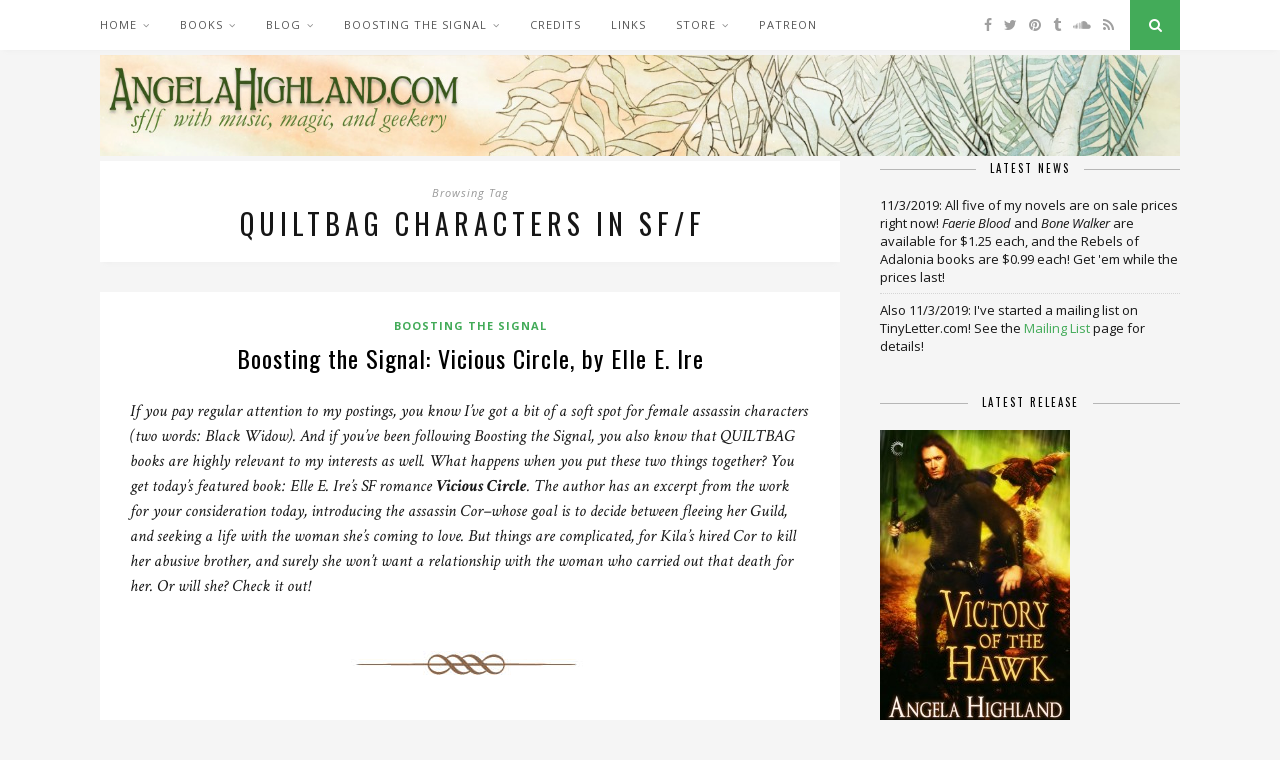

--- FILE ---
content_type: text/html; charset=UTF-8
request_url: https://www.angelahighland.com/tag/quiltbag-characters-in-sff/
body_size: 14653
content:
<!DOCTYPE html>
<html lang="en-US">
<head>

	<meta charset="UTF-8">
	<meta http-equiv="X-UA-Compatible" content="IE=edge">
	<meta name="viewport" content="width=device-width, initial-scale=1">

	<link rel="profile" href="http://gmpg.org/xfn/11" />
	
	<link rel="alternate" type="application/rss+xml" title="angelahighland.com RSS Feed" href="https://www.angelahighland.com/feed/" />
	<link rel="alternate" type="application/atom+xml" title="angelahighland.com Atom Feed" href="https://www.angelahighland.com/feed/atom/" />
	<link rel="pingback" href="https://www.angelahighland.com/xmlrpc.php" />
	
	<title>quiltbag characters in sf/f &#8211; angelahighland.com</title>
<meta name='robots' content='max-image-preview:large' />
<link rel='dns-prefetch' href='//netdna.bootstrapcdn.com' />
<link rel='dns-prefetch' href='//fonts.googleapis.com' />
<link rel="alternate" type="application/rss+xml" title="angelahighland.com &raquo; Feed" href="https://www.angelahighland.com/feed/" />
<link rel="alternate" type="application/rss+xml" title="angelahighland.com &raquo; Comments Feed" href="https://www.angelahighland.com/comments/feed/" />
<link rel="alternate" type="application/rss+xml" title="angelahighland.com &raquo; quiltbag characters in sf/f Tag Feed" href="https://www.angelahighland.com/tag/quiltbag-characters-in-sff/feed/" />
<style id='wp-img-auto-sizes-contain-inline-css' type='text/css'>
img:is([sizes=auto i],[sizes^="auto," i]){contain-intrinsic-size:3000px 1500px}
/*# sourceURL=wp-img-auto-sizes-contain-inline-css */
</style>
<style id='wp-emoji-styles-inline-css' type='text/css'>

	img.wp-smiley, img.emoji {
		display: inline !important;
		border: none !important;
		box-shadow: none !important;
		height: 1em !important;
		width: 1em !important;
		margin: 0 0.07em !important;
		vertical-align: -0.1em !important;
		background: none !important;
		padding: 0 !important;
	}
/*# sourceURL=wp-emoji-styles-inline-css */
</style>
<style id='wp-block-library-inline-css' type='text/css'>
:root{--wp-block-synced-color:#7a00df;--wp-block-synced-color--rgb:122,0,223;--wp-bound-block-color:var(--wp-block-synced-color);--wp-editor-canvas-background:#ddd;--wp-admin-theme-color:#007cba;--wp-admin-theme-color--rgb:0,124,186;--wp-admin-theme-color-darker-10:#006ba1;--wp-admin-theme-color-darker-10--rgb:0,107,160.5;--wp-admin-theme-color-darker-20:#005a87;--wp-admin-theme-color-darker-20--rgb:0,90,135;--wp-admin-border-width-focus:2px}@media (min-resolution:192dpi){:root{--wp-admin-border-width-focus:1.5px}}.wp-element-button{cursor:pointer}:root .has-very-light-gray-background-color{background-color:#eee}:root .has-very-dark-gray-background-color{background-color:#313131}:root .has-very-light-gray-color{color:#eee}:root .has-very-dark-gray-color{color:#313131}:root .has-vivid-green-cyan-to-vivid-cyan-blue-gradient-background{background:linear-gradient(135deg,#00d084,#0693e3)}:root .has-purple-crush-gradient-background{background:linear-gradient(135deg,#34e2e4,#4721fb 50%,#ab1dfe)}:root .has-hazy-dawn-gradient-background{background:linear-gradient(135deg,#faaca8,#dad0ec)}:root .has-subdued-olive-gradient-background{background:linear-gradient(135deg,#fafae1,#67a671)}:root .has-atomic-cream-gradient-background{background:linear-gradient(135deg,#fdd79a,#004a59)}:root .has-nightshade-gradient-background{background:linear-gradient(135deg,#330968,#31cdcf)}:root .has-midnight-gradient-background{background:linear-gradient(135deg,#020381,#2874fc)}:root{--wp--preset--font-size--normal:16px;--wp--preset--font-size--huge:42px}.has-regular-font-size{font-size:1em}.has-larger-font-size{font-size:2.625em}.has-normal-font-size{font-size:var(--wp--preset--font-size--normal)}.has-huge-font-size{font-size:var(--wp--preset--font-size--huge)}.has-text-align-center{text-align:center}.has-text-align-left{text-align:left}.has-text-align-right{text-align:right}.has-fit-text{white-space:nowrap!important}#end-resizable-editor-section{display:none}.aligncenter{clear:both}.items-justified-left{justify-content:flex-start}.items-justified-center{justify-content:center}.items-justified-right{justify-content:flex-end}.items-justified-space-between{justify-content:space-between}.screen-reader-text{border:0;clip-path:inset(50%);height:1px;margin:-1px;overflow:hidden;padding:0;position:absolute;width:1px;word-wrap:normal!important}.screen-reader-text:focus{background-color:#ddd;clip-path:none;color:#444;display:block;font-size:1em;height:auto;left:5px;line-height:normal;padding:15px 23px 14px;text-decoration:none;top:5px;width:auto;z-index:100000}html :where(.has-border-color){border-style:solid}html :where([style*=border-top-color]){border-top-style:solid}html :where([style*=border-right-color]){border-right-style:solid}html :where([style*=border-bottom-color]){border-bottom-style:solid}html :where([style*=border-left-color]){border-left-style:solid}html :where([style*=border-width]){border-style:solid}html :where([style*=border-top-width]){border-top-style:solid}html :where([style*=border-right-width]){border-right-style:solid}html :where([style*=border-bottom-width]){border-bottom-style:solid}html :where([style*=border-left-width]){border-left-style:solid}html :where(img[class*=wp-image-]){height:auto;max-width:100%}:where(figure){margin:0 0 1em}html :where(.is-position-sticky){--wp-admin--admin-bar--position-offset:var(--wp-admin--admin-bar--height,0px)}@media screen and (max-width:600px){html :where(.is-position-sticky){--wp-admin--admin-bar--position-offset:0px}}

/*# sourceURL=wp-block-library-inline-css */
</style><style id='global-styles-inline-css' type='text/css'>
:root{--wp--preset--aspect-ratio--square: 1;--wp--preset--aspect-ratio--4-3: 4/3;--wp--preset--aspect-ratio--3-4: 3/4;--wp--preset--aspect-ratio--3-2: 3/2;--wp--preset--aspect-ratio--2-3: 2/3;--wp--preset--aspect-ratio--16-9: 16/9;--wp--preset--aspect-ratio--9-16: 9/16;--wp--preset--color--black: #000000;--wp--preset--color--cyan-bluish-gray: #abb8c3;--wp--preset--color--white: #ffffff;--wp--preset--color--pale-pink: #f78da7;--wp--preset--color--vivid-red: #cf2e2e;--wp--preset--color--luminous-vivid-orange: #ff6900;--wp--preset--color--luminous-vivid-amber: #fcb900;--wp--preset--color--light-green-cyan: #7bdcb5;--wp--preset--color--vivid-green-cyan: #00d084;--wp--preset--color--pale-cyan-blue: #8ed1fc;--wp--preset--color--vivid-cyan-blue: #0693e3;--wp--preset--color--vivid-purple: #9b51e0;--wp--preset--gradient--vivid-cyan-blue-to-vivid-purple: linear-gradient(135deg,rgb(6,147,227) 0%,rgb(155,81,224) 100%);--wp--preset--gradient--light-green-cyan-to-vivid-green-cyan: linear-gradient(135deg,rgb(122,220,180) 0%,rgb(0,208,130) 100%);--wp--preset--gradient--luminous-vivid-amber-to-luminous-vivid-orange: linear-gradient(135deg,rgb(252,185,0) 0%,rgb(255,105,0) 100%);--wp--preset--gradient--luminous-vivid-orange-to-vivid-red: linear-gradient(135deg,rgb(255,105,0) 0%,rgb(207,46,46) 100%);--wp--preset--gradient--very-light-gray-to-cyan-bluish-gray: linear-gradient(135deg,rgb(238,238,238) 0%,rgb(169,184,195) 100%);--wp--preset--gradient--cool-to-warm-spectrum: linear-gradient(135deg,rgb(74,234,220) 0%,rgb(151,120,209) 20%,rgb(207,42,186) 40%,rgb(238,44,130) 60%,rgb(251,105,98) 80%,rgb(254,248,76) 100%);--wp--preset--gradient--blush-light-purple: linear-gradient(135deg,rgb(255,206,236) 0%,rgb(152,150,240) 100%);--wp--preset--gradient--blush-bordeaux: linear-gradient(135deg,rgb(254,205,165) 0%,rgb(254,45,45) 50%,rgb(107,0,62) 100%);--wp--preset--gradient--luminous-dusk: linear-gradient(135deg,rgb(255,203,112) 0%,rgb(199,81,192) 50%,rgb(65,88,208) 100%);--wp--preset--gradient--pale-ocean: linear-gradient(135deg,rgb(255,245,203) 0%,rgb(182,227,212) 50%,rgb(51,167,181) 100%);--wp--preset--gradient--electric-grass: linear-gradient(135deg,rgb(202,248,128) 0%,rgb(113,206,126) 100%);--wp--preset--gradient--midnight: linear-gradient(135deg,rgb(2,3,129) 0%,rgb(40,116,252) 100%);--wp--preset--font-size--small: 13px;--wp--preset--font-size--medium: 20px;--wp--preset--font-size--large: 36px;--wp--preset--font-size--x-large: 42px;--wp--preset--spacing--20: 0.44rem;--wp--preset--spacing--30: 0.67rem;--wp--preset--spacing--40: 1rem;--wp--preset--spacing--50: 1.5rem;--wp--preset--spacing--60: 2.25rem;--wp--preset--spacing--70: 3.38rem;--wp--preset--spacing--80: 5.06rem;--wp--preset--shadow--natural: 6px 6px 9px rgba(0, 0, 0, 0.2);--wp--preset--shadow--deep: 12px 12px 50px rgba(0, 0, 0, 0.4);--wp--preset--shadow--sharp: 6px 6px 0px rgba(0, 0, 0, 0.2);--wp--preset--shadow--outlined: 6px 6px 0px -3px rgb(255, 255, 255), 6px 6px rgb(0, 0, 0);--wp--preset--shadow--crisp: 6px 6px 0px rgb(0, 0, 0);}:where(.is-layout-flex){gap: 0.5em;}:where(.is-layout-grid){gap: 0.5em;}body .is-layout-flex{display: flex;}.is-layout-flex{flex-wrap: wrap;align-items: center;}.is-layout-flex > :is(*, div){margin: 0;}body .is-layout-grid{display: grid;}.is-layout-grid > :is(*, div){margin: 0;}:where(.wp-block-columns.is-layout-flex){gap: 2em;}:where(.wp-block-columns.is-layout-grid){gap: 2em;}:where(.wp-block-post-template.is-layout-flex){gap: 1.25em;}:where(.wp-block-post-template.is-layout-grid){gap: 1.25em;}.has-black-color{color: var(--wp--preset--color--black) !important;}.has-cyan-bluish-gray-color{color: var(--wp--preset--color--cyan-bluish-gray) !important;}.has-white-color{color: var(--wp--preset--color--white) !important;}.has-pale-pink-color{color: var(--wp--preset--color--pale-pink) !important;}.has-vivid-red-color{color: var(--wp--preset--color--vivid-red) !important;}.has-luminous-vivid-orange-color{color: var(--wp--preset--color--luminous-vivid-orange) !important;}.has-luminous-vivid-amber-color{color: var(--wp--preset--color--luminous-vivid-amber) !important;}.has-light-green-cyan-color{color: var(--wp--preset--color--light-green-cyan) !important;}.has-vivid-green-cyan-color{color: var(--wp--preset--color--vivid-green-cyan) !important;}.has-pale-cyan-blue-color{color: var(--wp--preset--color--pale-cyan-blue) !important;}.has-vivid-cyan-blue-color{color: var(--wp--preset--color--vivid-cyan-blue) !important;}.has-vivid-purple-color{color: var(--wp--preset--color--vivid-purple) !important;}.has-black-background-color{background-color: var(--wp--preset--color--black) !important;}.has-cyan-bluish-gray-background-color{background-color: var(--wp--preset--color--cyan-bluish-gray) !important;}.has-white-background-color{background-color: var(--wp--preset--color--white) !important;}.has-pale-pink-background-color{background-color: var(--wp--preset--color--pale-pink) !important;}.has-vivid-red-background-color{background-color: var(--wp--preset--color--vivid-red) !important;}.has-luminous-vivid-orange-background-color{background-color: var(--wp--preset--color--luminous-vivid-orange) !important;}.has-luminous-vivid-amber-background-color{background-color: var(--wp--preset--color--luminous-vivid-amber) !important;}.has-light-green-cyan-background-color{background-color: var(--wp--preset--color--light-green-cyan) !important;}.has-vivid-green-cyan-background-color{background-color: var(--wp--preset--color--vivid-green-cyan) !important;}.has-pale-cyan-blue-background-color{background-color: var(--wp--preset--color--pale-cyan-blue) !important;}.has-vivid-cyan-blue-background-color{background-color: var(--wp--preset--color--vivid-cyan-blue) !important;}.has-vivid-purple-background-color{background-color: var(--wp--preset--color--vivid-purple) !important;}.has-black-border-color{border-color: var(--wp--preset--color--black) !important;}.has-cyan-bluish-gray-border-color{border-color: var(--wp--preset--color--cyan-bluish-gray) !important;}.has-white-border-color{border-color: var(--wp--preset--color--white) !important;}.has-pale-pink-border-color{border-color: var(--wp--preset--color--pale-pink) !important;}.has-vivid-red-border-color{border-color: var(--wp--preset--color--vivid-red) !important;}.has-luminous-vivid-orange-border-color{border-color: var(--wp--preset--color--luminous-vivid-orange) !important;}.has-luminous-vivid-amber-border-color{border-color: var(--wp--preset--color--luminous-vivid-amber) !important;}.has-light-green-cyan-border-color{border-color: var(--wp--preset--color--light-green-cyan) !important;}.has-vivid-green-cyan-border-color{border-color: var(--wp--preset--color--vivid-green-cyan) !important;}.has-pale-cyan-blue-border-color{border-color: var(--wp--preset--color--pale-cyan-blue) !important;}.has-vivid-cyan-blue-border-color{border-color: var(--wp--preset--color--vivid-cyan-blue) !important;}.has-vivid-purple-border-color{border-color: var(--wp--preset--color--vivid-purple) !important;}.has-vivid-cyan-blue-to-vivid-purple-gradient-background{background: var(--wp--preset--gradient--vivid-cyan-blue-to-vivid-purple) !important;}.has-light-green-cyan-to-vivid-green-cyan-gradient-background{background: var(--wp--preset--gradient--light-green-cyan-to-vivid-green-cyan) !important;}.has-luminous-vivid-amber-to-luminous-vivid-orange-gradient-background{background: var(--wp--preset--gradient--luminous-vivid-amber-to-luminous-vivid-orange) !important;}.has-luminous-vivid-orange-to-vivid-red-gradient-background{background: var(--wp--preset--gradient--luminous-vivid-orange-to-vivid-red) !important;}.has-very-light-gray-to-cyan-bluish-gray-gradient-background{background: var(--wp--preset--gradient--very-light-gray-to-cyan-bluish-gray) !important;}.has-cool-to-warm-spectrum-gradient-background{background: var(--wp--preset--gradient--cool-to-warm-spectrum) !important;}.has-blush-light-purple-gradient-background{background: var(--wp--preset--gradient--blush-light-purple) !important;}.has-blush-bordeaux-gradient-background{background: var(--wp--preset--gradient--blush-bordeaux) !important;}.has-luminous-dusk-gradient-background{background: var(--wp--preset--gradient--luminous-dusk) !important;}.has-pale-ocean-gradient-background{background: var(--wp--preset--gradient--pale-ocean) !important;}.has-electric-grass-gradient-background{background: var(--wp--preset--gradient--electric-grass) !important;}.has-midnight-gradient-background{background: var(--wp--preset--gradient--midnight) !important;}.has-small-font-size{font-size: var(--wp--preset--font-size--small) !important;}.has-medium-font-size{font-size: var(--wp--preset--font-size--medium) !important;}.has-large-font-size{font-size: var(--wp--preset--font-size--large) !important;}.has-x-large-font-size{font-size: var(--wp--preset--font-size--x-large) !important;}
/*# sourceURL=global-styles-inline-css */
</style>

<style id='classic-theme-styles-inline-css' type='text/css'>
/*! This file is auto-generated */
.wp-block-button__link{color:#fff;background-color:#32373c;border-radius:9999px;box-shadow:none;text-decoration:none;padding:calc(.667em + 2px) calc(1.333em + 2px);font-size:1.125em}.wp-block-file__button{background:#32373c;color:#fff;text-decoration:none}
/*# sourceURL=/wp-includes/css/classic-themes.min.css */
</style>
<link rel='stylesheet' id='fontawesome-css' href='//netdna.bootstrapcdn.com/font-awesome/3.2.1/css/font-awesome.css?ver=6.9' type='text/css' media='all' />
<link rel='stylesheet' id='kilinhead-bootstrap3-css-css' href='https://www.angelahighland.com/wp-content/plugins/fa4wp/css/kilinhead-custom-bootstrap3.css?ver=6.9' type='text/css' media='all' />
<link rel='stylesheet' id='fa4wp-css' href='https://www.angelahighland.com/wp-content/plugins/fa4wp/css/fa4wp.css?ver=6.9' type='text/css' media='all' />
<link rel='stylesheet' id='inline-spoilers-css-css' href='https://www.angelahighland.com/wp-content/plugins/inline-spoilers/build/style-index.css?ver=2.1.0' type='text/css' media='all' />
<link rel='stylesheet' id='contact-form-7-css' href='https://www.angelahighland.com/wp-content/plugins/contact-form-7/includes/css/styles.css?ver=6.1.4' type='text/css' media='all' />
<link rel='stylesheet' id='worldflag-css' href='https://www.angelahighland.com/wp-content/plugins/world-flag/assets/flags.css?ver=6.9' type='text/css' media='all' />
<link rel='stylesheet' id='wp-polls-css' href='https://www.angelahighland.com/wp-content/plugins/wp-polls/polls-css.css?ver=2.77.3' type='text/css' media='all' />
<style id='wp-polls-inline-css' type='text/css'>
.wp-polls .pollbar {
	margin: 1px;
	font-size: 6px;
	line-height: 8px;
	height: 8px;
	background-image: url('https://www.angelahighland.com/wp-content/plugins/wp-polls/images/default/pollbg.gif');
	border: 1px solid #c8c8c8;
}

/*# sourceURL=wp-polls-inline-css */
</style>
<link rel='stylesheet' id='parent-style-css' href='https://www.angelahighland.com/wp-content/themes/florence/style.css?ver=6.9' type='text/css' media='all' />
<link rel='stylesheet' id='child-style-css' href='https://www.angelahighland.com/wp-content/themes/florence-child/style.css?ver=6.9' type='text/css' media='all' />
<link rel='stylesheet' id='solopine_style-css' href='https://www.angelahighland.com/wp-content/themes/florence-child/style.css?ver=1.5' type='text/css' media='all' />
<style id='solopine_style-inline-css' type='text/css'>
#logo { padding-top: 5px; }#logo { padding-bottom: 5px; }.menu li a, .slicknav_nav a { color: #555555; }.menu li.current-menu-item > a, .menu li.current_page_item > a, .menu li a:hover { color: #43ab59; }.slicknav_nav a:hover { color: #43ab59; background:none; }ul.menu ul a, .menu ul ul a { color: #777777; }ul.menu ul a:hover, .menu ul ul a:hover { background: #43ab59; }#top-social a i { color: #a0a0a0; }#top-social a:hover i { color: #43ab59; }#top-search a { background: #43ab59; }#footer-social { background: #43ab59; }#footer-social a i { color: #43ab59; }#footer-copyright { color: #777777; }.widget-heading { color: #040404; }.widget-heading > span:before, .widget-heading > span:after { border-color: #b6b6b6; }.widget-social a i { background: #43ab59; }a, .author-content a.author-social:hover, .woocommerce .star-rating { color: #43ab59; }.more-button:hover, .post-share a i:hover, .post-pagination a:hover, .pagination a:hover, .widget .tagcloud a, .side-count, .cart-contents .sp-count { background: #43ab59; }.more-button:hover, .post-share a i:hover, .post-entry blockquote { border-color: #43ab59; }.post-header h1 a, .post-header h2 a, .post-header h1 { text-transform:none; letter-spacing:1px; }
/*# sourceURL=solopine_style-inline-css */
</style>
<link rel='stylesheet' id='bxslider-css-css' href='https://www.angelahighland.com/wp-content/themes/florence/css/jquery.bxslider.css?ver=6.9' type='text/css' media='all' />
<link rel='stylesheet' id='fontawesome-css-css' href='https://www.angelahighland.com/wp-content/themes/florence/css/font-awesome.min.css?ver=6.9' type='text/css' media='all' />
<link rel='stylesheet' id='solopine_responsive-css' href='https://www.angelahighland.com/wp-content/themes/florence/css/responsive.css?ver=1.5' type='text/css' media='all' />
<link rel='stylesheet' id='solopine_fonts-css' href='https://fonts.googleapis.com/css?family=Oswald%3A400%2C700%7CCrimson+Text%3A400%2C700%2C400italic%2C700italic%7COpen+Sans%3A400italic%2C700italic%2C400%2C700%26subset%3Dcyrillic%2Clatin&#038;ver=1.5' type='text/css' media='all' />
<link rel='stylesheet' id='afg_css-css' href='https://www.angelahighland.com/wp-content/plugins/awesome-flickr-gallery-plugin/afg.css?ver=6.9' type='text/css' media='all' />
<script type="text/javascript" src="https://www.angelahighland.com/wp-includes/js/jquery/jquery.min.js?ver=3.7.1" id="jquery-core-js"></script>
<script type="text/javascript" src="https://www.angelahighland.com/wp-includes/js/jquery/jquery-migrate.min.js?ver=3.4.1" id="jquery-migrate-js"></script>
<script type="text/javascript" src="https://www.angelahighland.com/wp-content/plugins/fa4wp/js/kilinhead-custom-bootstrap3.js?ver=3" id="kilinhead-bootsrap3-js-js"></script>
<link rel="https://api.w.org/" href="https://www.angelahighland.com/wp-json/" /><link rel="alternate" title="JSON" type="application/json" href="https://www.angelahighland.com/wp-json/wp/v2/tags/841" /><link rel="EditURI" type="application/rsd+xml" title="RSD" href="https://www.angelahighland.com/xmlrpc.php?rsd" />
<meta name="generator" content="WordPress 6.9" />
<script src='https://www.annathepiper.org/?dm=a956d4b33bbb1c5bc3e5ed684722542c&amp;action=load&amp;blogid=4&amp;siteid=1&amp;t=2022169559&amp;back=https%3A%2F%2Fwww.angelahighland.com%2Ftag%2Fquiltbag-characters-in-sff%2F' type='text/javascript'></script><style type="text/css">/* Start writing your custom CSS here */</style><style type="text/css">.recentcomments a{display:inline !important;padding:0 !important;margin:0 !important;}</style>	
</head>

<body class="archive tag tag-quiltbag-characters-in-sff tag-841 wp-theme-florence wp-child-theme-florence-child">
	
	<div id="top-bar">
		
		<div class="container">
			
			<div id="navigation-wrapper">
				<ul id="menu-main" class="menu"><li id="menu-item-22270" class="menu-item menu-item-type-post_type menu-item-object-page menu-item-has-children menu-item-22270"><a href="https://www.angelahighland.com/home/">Home</a>
<ul class="sub-menu">
	<li id="menu-item-25488" class="menu-item menu-item-type-custom menu-item-object-custom menu-item-25488"><a href="http://angelahighland.info/">angelahighland.info</a></li>
	<li id="menu-item-26368" class="menu-item menu-item-type-custom menu-item-object-custom menu-item-26368"><a href="http://www.annathepiper.org/">annathepiper.org</a></li>
</ul>
</li>
<li id="menu-item-22273" class="menu-item menu-item-type-post_type menu-item-object-page menu-item-has-children menu-item-22273"><a href="https://www.angelahighland.com/books/">Books</a>
<ul class="sub-menu">
	<li id="menu-item-22274" class="menu-item menu-item-type-post_type menu-item-object-page menu-item-has-children menu-item-22274"><a href="https://www.angelahighland.com/books/rebels-of-adalonia/">Rebels of Adalonia</a>
	<ul class="sub-menu">
		<li id="menu-item-22275" class="menu-item menu-item-type-post_type menu-item-object-page menu-item-22275"><a href="https://www.angelahighland.com/books/rebels-of-adalonia/valor-of-the-healer/">Valor of the Healer</a></li>
		<li id="menu-item-22276" class="menu-item menu-item-type-post_type menu-item-object-page menu-item-22276"><a href="https://www.angelahighland.com/books/rebels-of-adalonia/vengeance-of-the-hunter/">Vengeance of the Hunter</a></li>
		<li id="menu-item-22277" class="menu-item menu-item-type-post_type menu-item-object-page menu-item-22277"><a href="https://www.angelahighland.com/books/rebels-of-adalonia/victory-of-the-hawk/">Victory of the Hawk</a></li>
	</ul>
</li>
	<li id="menu-item-22278" class="menu-item menu-item-type-post_type menu-item-object-page menu-item-22278"><a href="https://www.angelahighland.com/books/bone-walker/">Bone Walker</a></li>
	<li id="menu-item-22279" class="menu-item menu-item-type-post_type menu-item-object-page menu-item-22279"><a href="https://www.angelahighland.com/books/faerie-blood/">Faerie Blood</a></li>
	<li id="menu-item-22312" class="menu-item menu-item-type-post_type menu-item-object-page menu-item-22312"><a href="https://www.angelahighland.com/books/short-stories/">Short Stories</a></li>
	<li id="menu-item-22281" class="menu-item menu-item-type-post_type menu-item-object-page menu-item-22281"><a href="https://www.angelahighland.com/books/in-progress/">In Progress</a></li>
	<li id="menu-item-22282" class="menu-item menu-item-type-post_type menu-item-object-page menu-item-22282"><a href="https://www.angelahighland.com/books/out-of-print/">Out of Print</a></li>
	<li id="menu-item-22283" class="menu-item menu-item-type-post_type menu-item-object-page menu-item-has-children menu-item-22283"><a href="https://www.angelahighland.com/extras/">Extras</a>
	<ul class="sub-menu">
		<li id="menu-item-22285" class="menu-item menu-item-type-post_type menu-item-object-page menu-item-22285"><a href="https://www.angelahighland.com/extras/christopher/">Christopher</a></li>
		<li id="menu-item-22286" class="menu-item menu-item-type-post_type menu-item-object-page menu-item-22286"><a href="https://www.angelahighland.com/extras/damhnait/">Damhnait</a></li>
		<li id="menu-item-22289" class="menu-item menu-item-type-post_type menu-item-object-page menu-item-22289"><a href="https://www.angelahighland.com/extras/elessir-anatharion/">Elessir, April 17, 1945</a></li>
		<li id="menu-item-22290" class="menu-item menu-item-type-post_type menu-item-object-page menu-item-22290"><a href="https://www.angelahighland.com/extras/jude/">Jude</a></li>
		<li id="menu-item-22291" class="menu-item menu-item-type-post_type menu-item-object-page menu-item-22291"><a href="https://www.angelahighland.com/extras/millicent/">Millicent</a></li>
	</ul>
</li>
	<li id="menu-item-25374" class="menu-item menu-item-type-post_type menu-item-object-page menu-item-25374"><a href="https://www.angelahighland.com/?page_id=25360">Libraries With My Books</a></li>
</ul>
</li>
<li id="menu-item-22272" class="menu-item menu-item-type-post_type menu-item-object-page current_page_parent menu-item-has-children menu-item-22272"><a href="https://www.angelahighland.com/blog/">Blog</a>
<ul class="sub-menu">
	<li id="menu-item-22294" class="menu-item menu-item-type-post_type menu-item-object-page menu-item-22294"><a href="https://www.angelahighland.com/?page_id=1179">Blog Post Series</a></li>
	<li id="menu-item-22304" class="menu-item menu-item-type-taxonomy menu-item-object-category menu-item-22304"><a href="https://www.angelahighland.com/category/advice-on-self-publishing/">Advice on Self-Publishing</a></li>
	<li id="menu-item-23662" class="menu-item menu-item-type-taxonomy menu-item-object-category menu-item-23662"><a href="https://www.angelahighland.com/category/ebooks-and-ereaders/">Ebooks and Ereaders</a></li>
	<li id="menu-item-22305" class="menu-item menu-item-type-taxonomy menu-item-object-category menu-item-22305"><a href="https://www.angelahighland.com/category/book-log/">Book Log</a></li>
	<li id="menu-item-22307" class="menu-item menu-item-type-taxonomy menu-item-object-category menu-item-22307"><a href="https://www.angelahighland.com/category/great-big-sea/">Great Big Sea</a></li>
	<li id="menu-item-22306" class="menu-item menu-item-type-taxonomy menu-item-object-category menu-item-22306"><a href="https://www.angelahighland.com/category/quebec-music/">Quebecois Music</a></li>
	<li id="menu-item-23663" class="menu-item menu-item-type-taxonomy menu-item-object-category menu-item-23663"><a href="https://www.angelahighland.com/category/bilingual-lord-of-the-rings-reread/">Bilingual Lord of the Rings Reread</a></li>
	<li id="menu-item-22308" class="menu-item menu-item-type-taxonomy menu-item-object-category menu-item-22308"><a href="https://www.angelahighland.com/category/trilingual-harry-potter-reread/">Trilingual Harry Potter Reread</a></li>
	<li id="menu-item-22309" class="menu-item menu-item-type-taxonomy menu-item-object-category menu-item-22309"><a href="https://www.angelahighland.com/category/trilingual-hobbit-reread/">Trilingual Hobbit Reread</a></li>
</ul>
</li>
<li id="menu-item-22295" class="menu-item menu-item-type-post_type menu-item-object-page menu-item-has-children menu-item-22295"><a href="https://www.angelahighland.com/?page_id=17991">Boosting the Signal</a>
<ul class="sub-menu">
	<li id="menu-item-22311" class="menu-item menu-item-type-taxonomy menu-item-object-category menu-item-22311"><a href="https://www.angelahighland.com/category/boosting-the-signal/">Boosting the Signal Posts</a></li>
</ul>
</li>
<li id="menu-item-22297" class="menu-item menu-item-type-post_type menu-item-object-page menu-item-22297"><a href="https://www.angelahighland.com/credits/">Credits</a></li>
<li id="menu-item-22296" class="menu-item menu-item-type-post_type menu-item-object-page menu-item-22296"><a href="https://www.angelahighland.com/?page_id=1591">Links</a></li>
<li id="menu-item-25246" class="menu-item menu-item-type-custom menu-item-object-custom menu-item-has-children menu-item-25246"><a href="https://squareup.com/market/angela-korrati">Store</a>
<ul class="sub-menu">
	<li id="menu-item-22280" class="menu-item menu-item-type-post_type menu-item-object-page menu-item-22280"><a href="https://www.angelahighland.com/books/buying-from-me/">Buying From Me</a></li>
	<li id="menu-item-25247" class="menu-item menu-item-type-custom menu-item-object-custom menu-item-25247"><a href="http://music.crimeandtheforcesofevil.com/merch/faerie-blood-book-one-the-free-court-of-seattle-print-ed">Faerie Blood on Bandcamp</a></li>
	<li id="menu-item-25248" class="menu-item menu-item-type-custom menu-item-object-custom menu-item-25248"><a href="http://music.crimeandtheforcesofevil.com/merch/bone-walker-book-two-the-free-court-of-seattle-print-ed">Bone Walker on Bandcamp</a></li>
	<li id="menu-item-22284" class="menu-item menu-item-type-post_type menu-item-object-page menu-item-22284"><a href="https://www.angelahighland.com/extras/bone-walker-the-free-court-of-seattle-soundtrack/">Bone Walker: The Free Court of Seattle Soundtrack</a></li>
</ul>
</li>
<li id="menu-item-26371" class="menu-item menu-item-type-custom menu-item-object-custom menu-item-26371"><a href="https://www.patreon.com/annathepiper">Patreon</a></li>
</ul>			</div>
			
			<div class="menu-mobile"></div>
			
						<div id="top-social">
				
					<a href="https://facebook.com/angelahighlandauthor" target="_blank"><i class="fa fa-facebook"></i></a>	<a href="https://twitter.com/annathepiper" target="_blank"><i class="fa fa-twitter"></i></a>		<a href="https://pinterest.com/annathepiper" target="_blank"><i class="fa fa-pinterest"></i></a>		<a href="https://annathepiper.tumblr.com/" target="_blank"><i class="fa fa-tumblr"></i></a>			<a href="https://soundcloud.com/annathepiper" target="_blank"><i class="fa fa-soundcloud"></i></a>					<a href="/feed" target="_blank"><i class="fa fa-rss"></i></a>				
								
			</div>
						
						<div id="top-search">
					<a href="#"><i class="fa fa-search"></i></a>
			</div>
			<div class="show-search">
				<form role="search" method="get" id="searchform" action="https://www.angelahighland.com/">
    <div>
		<input type="text" placeholder="Search and hit enter..." name="s" id="s" />
	 </div>
</form>			</div>
						
		</div>
	
	</div>
	
	<header id="header">
	
		<div class="container">
			
			<div id="logo">
				
									
											<h2><a href="https://www.angelahighland.com/"><img src="http://www.angelahighland.com/files/2015/05/cropped-wholeimage-copy.jpg" alt="angelahighland.com" /></a></h2>
										
								
			</div>
			
		</div>
		
	</header>	
	<div class="container">
	
		<div id="content">
		
			<div id="main" class="regular">
			
				<div class="archive-box">
	
					<span>Browsing Tag</span>
					<h1>quiltbag characters in sf/f</h1>
									</div>

									
										
											<article id="post-24680" class="post-24680 post type-post status-publish format-standard has-post-thumbnail hentry category-boosting-the-signal tag-other-peoples-books tag-quiltbag-characters-in-sff tag-science-fiction-romance">
					
			
								
		
	<div class="post-header">
		
				<span class="cat"><a href="https://www.angelahighland.com/category/boosting-the-signal/" rel="category tag">Boosting the Signal</a></span>
				
					<h2><a href="https://www.angelahighland.com/2015/12/04/boosting-the-signal-vicious-circle-by-elle-e-ire/">Boosting the Signal: Vicious Circle, by Elle E. Ire</a></h2>
				
	</div>
	
	<div class="post-entry">
		
		<p><i>If you pay regular attention to my postings, you know I&#8217;ve got a bit of a soft spot for female assassin characters (two words: Black Widow). And if you&#8217;ve been following Boosting the Signal, you also know that QUILTBAG books are highly relevant to my interests as well. What happens when you put these two things together? You get today&#8217;s featured book: Elle E. Ire&#8217;s SF romance <b>Vicious Circle</b>. The author has an excerpt from the work for your consideration today, introducing the assassin Cor&#8211;whose goal is to decide between fleeing her Guild, and seeking a life with the woman she&#8217;s coming to love. But things are complicated, for Kila&#8217;s hired Cor to kill her abusive brother, and surely she won&#8217;t want a relationship with the woman who carried out that death for her. Or will she? Check it out!</i></p>
<p><center><img decoding="async" src="http://www.angelahighland.com/files/2014/01/web-page-separator.jpg" alt="web-page-separator" width="287" height="78" class="aligncenter size-full wp-image-17633" srcset="https://www.angelahighland.com/files/2014/01/web-page-separator.jpg 287w, https://www.angelahighland.com/files/2014/01/web-page-separator-180x49.jpg 180w" sizes="(max-width: 287px) 100vw, 287px" /></center></p>
<div id="attachment_24681" style="width: 210px" class="wp-caption alignleft"><a href="http://www.angelahighland.com/files/2015/12/Vicious-Circle-final-cover.jpg"><img fetchpriority="high" decoding="async" aria-describedby="caption-attachment-24681" src="http://www.angelahighland.com/files/2015/12/Vicious-Circle-final-cover-200x300.jpg" alt="Vicious Circle" width="200" height="300" class="size-medium wp-image-24681" srcset="https://www.angelahighland.com/files/2015/12/Vicious-Circle-final-cover-200x300.jpg 200w, https://www.angelahighland.com/files/2015/12/Vicious-Circle-final-cover-120x180.jpg 120w, https://www.angelahighland.com/files/2015/12/Vicious-Circle-final-cover.jpg 630w" sizes="(max-width: 200px) 100vw, 200px" /></a><p id="caption-attachment-24681" class="wp-caption-text">Vicious Circle</p></div>
<p>I spent a restless night on the too-firm couch with a couple of neon pink throw pillows under my head. In the darkness, the house creaked and groaned with each gust of wind off the bay, and I wondered how many generations of her family had lived here. Kila left the window open, and the smell of salt air carried on the breeze. Desert-raised as I was, the ocean attracted me as any novelty would, and I strained my ears to hear each lapping wave against the village docks.</p>
<p>The moonlight shining through the shutters lit the entire suite in shades of bluish white. Kila&#8217;s shadowy form tossed and turned on her wide mattress, and I resisted the urge to go to her and offer comfort from her nightmares. After all, there was a good chance my upcoming mission here caused them. She might reject or resent my concern. At last, she settled and snored lightly in a most endearing manner.</p>
<p>I strangled in my own needs, inner voices of reason and desire arguing amongst themselves until I wanted to shout them down regardless of waking the household. What in all religions&#8217; hells was I thinking, anyway? Suppose Kila did want me, with all my violent traits and psychological failings. Suppose I slipped into bed beside her right now. What then? I came to do a job. Though I didn&#8217;t intend to be seen or get caught, once that job ended, I couldn&#8217;t exactly take off with the girl in tow. She didn&#8217;t deserve a life of running with me, hiding from the Guild&#8217;s punishments.</p>
<p>And I certainly couldn&#8217;t stay on Lissex.</p>
<p>Could I?</p>
<p>For years, I belonged to the Guild. They provided a sense of family and stability. I needed that, wanted that, and hadn&#8217;t had it since I&#8217;d left. Kila&#8217;s parents might accept me if I proved myself to them. It was just another type of trial, not so much unlike those the Guild subjected me to. Less painful, less physical, but no less challenging.</p>
<p>I stood and paced in the darkness, bare feet sinking into plush carpeting. I&#8217;d lost my mind. I couldn&#8217;t stay here. Kila wouldn&#8217;t want me after I killed her brother, no matter how much relief that act gave her. I&#8217;d still be a painful memory. And what if the Guild found me here? They&#8217;d out me as an assassin, make it obvious I was the one who killed her brother. They&#8217;d ignore Kila. They didn&#8217;t harm innocents. But she&#8217;d watch them hunt and capture me, perhaps kill me before they could haul me back to the underground fortress to execute me there. I didn&#8217;t want her to see that.</p>
<p>Throwing myself on the couch again, I buried my face in the pink pillows and covered my head with my arms.</p>
<p><center><img decoding="async" src="http://www.angelahighland.com/files/2014/01/web-page-separator.jpg" alt="web-page-separator" width="287" height="78" class="aligncenter size-full wp-image-17633" srcset="https://www.angelahighland.com/files/2014/01/web-page-separator.jpg 287w, https://www.angelahighland.com/files/2014/01/web-page-separator-180x49.jpg 180w" sizes="(max-width: 287px) 100vw, 287px" /></center></p>
<p><b>Buy the Book</b>: <a href="http://www.amazon.com/Vicious-Circle-Elle-E-Ire-ebook/dp/B017KORDVM/ref=sr_1_1?s=digital-text&#038;ie=UTF8&#038;qid=1449252651&#038;sr=1-1">Amazon</a> | <a href="http://www.torquerebooks.com/index.php?main_page=product_info&#038;cPath=97&#038;products_id=4529">Torquere Press</a> | <a href="http://www.barnesandnoble.com/w/vicious-circle-elle-e-ire/1122920369?ean=9781610409926">Nook</a> | <a href="https://store.kobobooks.com/en-us/ebook/vicious-circle-17">Kobo</a> | <a href="https://play.google.com/store/books/details/Elle_E_Ire_Vicious_Circle?id=53reCgAAQBAJ">Google Play</a> | <a href="https://itunes.apple.com/us/book/vicious-circle/id1055584160?l=fr&#038;mt=11">iBooks</a></p>
<p><b>Follow the Author On</b>: <a href="http://www.elleire.com/">Official Site</a> | <a href="https://www.facebook.com/ElleE.IreAuthor">Facebook</a></p>
		
				
								
	</div>
	
	<div class="post-meta">
		
		<span class="meta-info">
			
						December 4, 2015						
						by <a href="https://www.angelahighland.com/author/annathepiper/" title="Posts by Angela Korra&#039;ti" rel="author">Angela Korra'ti</a>						
		</span>
		
				<div class="post-share">
			
			
	<a target="_blank" href="https://www.facebook.com/sharer/sharer.php?u=https://www.angelahighland.com/2015/12/04/boosting-the-signal-vicious-circle-by-elle-e-ire/"><i class="fa fa-facebook"></i></a>
	<a target="_blank" href="https://twitter.com/intent/tweet/?text=Check%20out%20this%20article:%20Boosting+the+Signal%3A+Vicious+Circle%2C+by+Elle+E.+Ire%20-%20https://www.angelahighland.com/2015/12/04/boosting-the-signal-vicious-circle-by-elle-e-ire/"><i class="fa fa-twitter"></i></a>
		<a target="_blank" data-pin-do="skipLink" href="https://pinterest.com/pin/create/button/?url=https://www.angelahighland.com/2015/12/04/boosting-the-signal-vicious-circle-by-elle-e-ire/&media=&description=Boosting the Signal: Vicious Circle, by Elle E. Ire"><i class="fa fa-pinterest"></i></a>
	<a class="share-button linkedin" href="https://www.linkedin.com/shareArticle?mini=true&url=https://www.angelahighland.com/2015/12/04/boosting-the-signal-vicious-circle-by-elle-e-ire/&title=Boosting+the+Signal%3A+Vicious+Circle%2C+by+Elle+E.+Ire"><i class="fa fa-linkedin"></i></a>
	

			
		</div>
				
	</div>
	
				
				
</article>


											
										
											<article id="post-15146" class="post-15146 post type-post status-publish format-standard hentry category-publishing tag-other-peoples-books tag-quiltbag-characters-in-sff">
					
			
				
		
	<div class="post-header">
		
				<span class="cat"><a href="https://www.angelahighland.com/category/publishing/" rel="category tag">Publishing</a></span>
				
					<h2><a href="https://www.angelahighland.com/2013/06/24/representation-matters/">Representation matters</a></h2>
				
	</div>
	
	<div class="post-entry">
		
		<p>A lot of QUILTBAG SF/F fans in my general age bracket will most likely point at Mercedes Lackey and her Vanyel trilogy as the first piece of fiction they ever saw that not only had queer characters in it, but had a male couple front and center as the primary characters. Me, I&#8217;ve written before about how <i>Elfquest</i> was a lot more of a turning point for me. But I can also add that Tanya Huff&#8217;s work was seminal as well, because she was the first author I can actively remember reading who not only included non-standard sexualities in her cast, but did it in such a way as to have it <i>not be a big deal at all</i>. They were just <i>there</i>, just like the straight people, participating in and contributing to the plot. Their sexuality was not a source of angst or an Issue of the Week. And I loved that.</p>
<p>It was, in fact, a lot like what I was beginning to learn that real people were like: i.e., that they included gay people, and lesbian people, and in general people whose sexualities didn&#8217;t necessarily match up with mine. Yet they were all <i>people</i>, just trying to live their lives in peace, just like me.</p>
<p>I mention this because of seeing Seanan McGuire put up a couple of posts addressing questions of sexuality of characters. She answers the question of <a href="http://seanan-mcguire.livejournal.com/516392.html">why exactly is Dr. Kellis in the <i>Newsflesh</i> books gay</a> (answer: he&#8217;s gay because <i>he&#8217;s gay</i>), and then puts forth a <a href="http://seanan-mcguire.livejournal.com/516676.html">great answer</a> to someone who saw fit to criticize her anonymously for having a pretty notable number of non-standard sexualities in her work (read, as near as I can tell: <i>any at all</i>).</p>
<p>I applaud Seanan wildly for both of these posts, because she is absolutely right: representation matters. And QUILTBAG characters should not have to have their sexualities (or lack thereof! Because some people have <i>no sexuality at all</i>!) justified by &#8220;a bearing on the story&#8221; or an Issue of the Week plot or whatever.</p>
<p>For the record: I write queer people right alongside my straight people. You&#8217;re going to especially find them in <i>Faerie Blood</i> and the forthcoming rest of the <i>Free Court of Seattle</i> trilogy. Because hi yeah, I&#8217;m queer, and I know a lot of other people who are queer, and spoiler alert: we like to see ourselves in SF/F novels too. Just like you. If this bothers you, then I suggest you look elsewhere for your reading.</p>
<p>But if instead it&#8217;s something that&#8217;d make you happy, hey, I hope you&#8217;ll consider reading me.</p>
<p>And you should definitely consider reading Seanan if you&#8217;re not already. Because she&#8217;s made of 100 percent pure organic awesome.</p>
		
				
								
	</div>
	
	<div class="post-meta">
		
		<span class="meta-info">
			
						June 24, 2013						
						by <a href="https://www.angelahighland.com/author/annathepiper/" title="Posts by Angela Korra&#039;ti" rel="author">Angela Korra'ti</a>						
		</span>
		
				<div class="post-share">
			
			
	<a target="_blank" href="https://www.facebook.com/sharer/sharer.php?u=https://www.angelahighland.com/2013/06/24/representation-matters/"><i class="fa fa-facebook"></i></a>
	<a target="_blank" href="https://twitter.com/intent/tweet/?text=Check%20out%20this%20article:%20Representation+matters%20-%20https://www.angelahighland.com/2013/06/24/representation-matters/"><i class="fa fa-twitter"></i></a>
		<a target="_blank" data-pin-do="skipLink" href="https://pinterest.com/pin/create/button/?url=https://www.angelahighland.com/2013/06/24/representation-matters/&media=&description=Representation matters"><i class="fa fa-pinterest"></i></a>
	<a class="share-button linkedin" href="https://www.linkedin.com/shareArticle?mini=true&url=https://www.angelahighland.com/2013/06/24/representation-matters/&title=Representation+matters"><i class="fa fa-linkedin"></i></a>
	

			
		</div>
				
	</div>
	
				
				
</article>


											
				
								
					
	<div class="pagination">

		<div class="older"></div>
		<div class="newer"></div>
	
	</div>
					
					
							
			</div>
	
<aside id="sidebar">
	
	<div id="solopine_about_widget-3" class="widget solopine_about_widget"><h4 class="widget-heading"><span>Latest News</span></h4>			
			<div class="about-widget">
			
						
						<p><ul>
<li>11/3/2019: All five of my novels are on sale prices right now! <i>Faerie Blood</i> and <i>Bone Walker</i> are available for $1.25 each, and the Rebels of Adalonia books are $0.99 each! Get 'em while the prices last!
<li>Also 11/3/2019: I've started a mailing list on TinyLetter.com! See the <a href="http://www.angelahighland.com/mailing-list">Mailing List</a> page for details!
</ul></p>
				
			
			</div>
			
		</div><div id="solopine_about_widget-2" class="widget solopine_about_widget"><h4 class="widget-heading"><span>Latest Release</span></h4>			
			<div class="about-widget">
			
						<img src="http://www.angelahighland.com/files/2015/01/B8T0cycCMAA3Jd0-190x300.jpg" alt="Latest Release" />
						
						<p><a href="http://www.angelahighland.com/books/rebels-of-adalonia/victory-of-the-hawk/">Victory of the Hawk</a>, the concluding volume of the Rebels of Adalonia trilogy, is now available!</p>
				
			
			</div>
			
		</div>
		<div id="recent-posts-2" class="widget widget_recent_entries">
		<h4 class="widget-heading"><span>Recent Posts</span></h4>
		<ul>
											<li>
					<a href="https://www.angelahighland.com/2020/01/19/important-update-angelahighland-info-becoming-my-primary-site/">Important update: angelahighland.info becoming my primary site</a>
									</li>
											<li>
					<a href="https://www.angelahighland.com/2020/01/04/end-of-2019-book-roundup/">End of 2019 book roundup</a>
									</li>
											<li>
					<a href="https://www.angelahighland.com/2019/12/29/movie-review-star-wars-the-rise-of-skywalker/">Movie review: Star Wars: The Rise of Skywalker</a>
									</li>
											<li>
					<a href="https://www.angelahighland.com/2019/11/02/yet-another-ebook-roundup/">Yet another ebook roundup</a>
									</li>
											<li>
					<a href="https://www.angelahighland.com/2019/09/07/long-overdue-ebook-roundup-post/">Long overdue ebook roundup post</a>
									</li>
					</ul>

		</div><div id="recent-comments-3" class="widget widget_recent_comments"><h4 class="widget-heading"><span>Recent Comments</span></h4><ul id="recentcomments"><li class="recentcomments"><span class="comment-author-link"><a href="http://www.angelahighland.com/" class="url" rel="ugc">Angela Korra'ti</a></span> on <a href="https://www.angelahighland.com/2019/12/29/movie-review-star-wars-the-rise-of-skywalker/#comment-84716">Movie review: Star Wars: The Rise of Skywalker</a></li><li class="recentcomments"><span class="comment-author-link"><a href="http://www.angelahighland.com/" class="url" rel="ugc">Angela Korra'ti</a></span> on <a href="https://www.angelahighland.com/2019/12/29/movie-review-star-wars-the-rise-of-skywalker/#comment-84715">Movie review: Star Wars: The Rise of Skywalker</a></li><li class="recentcomments"><span class="comment-author-link"><a href="http://www.angelahighland.com/" class="url" rel="ugc">Angela Korra'ti</a></span> on <a href="https://www.angelahighland.com/2019/12/29/movie-review-star-wars-the-rise-of-skywalker/#comment-84714">Movie review: Star Wars: The Rise of Skywalker</a></li><li class="recentcomments"><span class="comment-author-link">Becky</span> on <a href="https://www.angelahighland.com/2019/12/29/movie-review-star-wars-the-rise-of-skywalker/#comment-84711">Movie review: Star Wars: The Rise of Skywalker</a></li><li class="recentcomments"><span class="comment-author-link">Yngvar Følling</span> on <a href="https://www.angelahighland.com/2019/12/29/movie-review-star-wars-the-rise-of-skywalker/#comment-84709">Movie review: Star Wars: The Rise of Skywalker</a></li></ul></div><div id="rss-2" class="widget widget_rss"><h4 class="widget-heading"><span><a class="rsswidget rss-widget-feed" href="http://angelahighland.info"><img class="rss-widget-icon" style="border:0" width="14" height="14" src="https://www.angelahighland.com/wp-includes/images/rss.png" alt="RSS" loading="lazy" /></a> <a class="rsswidget rss-widget-title" href="https://www.angelakorrati.com/">Posts from angelahighland.info</a></span></h4><ul><li><a class='rsswidget' href='https://www.angelakorrati.com/2025/04/30/no-dammit-m-dashes-do-not-mean-an-ai-wrote-it/'>No, dammit, m-dashes do not mean an AI wrote it</a></li><li><a class='rsswidget' href='https://www.angelakorrati.com/2025/02/14/angelahighland-info-now-redirects-here/'>angelahighland.info now redirects here</a></li><li><a class='rsswidget' href='https://www.angelakorrati.com/2024/12/01/writing-goals-for-december/'>writing goals for december</a></li><li><a class='rsswidget' href='https://www.angelakorrati.com/2024/11/15/how-to-follow-me-on-bluesky/'>how to follow me on bluesky</a></li><li><a class='rsswidget' href='https://www.angelakorrati.com/2024/10/24/down-to-the-wire-so-begging-one-last-time/'>Down to the wire, so begging one last time</a></li></ul></div><div id="rss-3" class="widget widget_rss"><h4 class="widget-heading"><span><a class="rsswidget rss-widget-feed" href="http://www.annathepiper.org/feed"><img class="rss-widget-icon" style="border:0" width="14" height="14" src="https://www.angelahighland.com/wp-includes/images/rss.png" alt="RSS" loading="lazy" /></a> <a class="rsswidget rss-widget-title" href="https://www.annathepiper.org/">Posts from annathepiper.org</a></span></h4><ul><li><a class='rsswidget' href='https://www.annathepiper.org/2024/10/23/site-maintenance-alert/'>Site maintenance alert</a></li><li><a class='rsswidget' href='https://www.annathepiper.org/2023/01/12/end-of-2022-and-beginning-of-2023-book-roundup/'>End of 2022 and beginning of 2023 book roundup</a></li><li><a class='rsswidget' href='https://www.annathepiper.org/2022/11/06/mastodon-server-roundup/'>Mastodon server roundup</a></li><li><a class='rsswidget' href='https://www.annathepiper.org/2022/11/06/i-now-have-a-mastodon-account/'>I now have a Mastodon account</a></li><li><a class='rsswidget' href='https://www.annathepiper.org/2022/11/01/much-belated-the-rings-of-power-1-8-alloyed/'>(Much belated) The Rings of Power 1.8: Alloyed</a></li></ul></div>	
</aside>		
		<!-- END CONTENT -->
		</div>
		
	<!-- END CONTAINER -->
	</div>
	
	<footer id="footer">
		
		<div id="footer-instagram">
					
								
		</div>
		
				<div id="footer-social">

			<div class="container">
			
					<a href="https://facebook.com/angelahighlandauthor" target="_blank"><i class="fa fa-facebook"></i> <span>Facebook</span></a>	<a href="https://twitter.com/annathepiper" target="_blank"><i class="fa fa-twitter"></i> <span>Twitter</span></a>		<a href="https://pinterest.com/annathepiper" target="_blank"><i class="fa fa-pinterest"></i> <span>Pinterest</span></a>		<a href="https://annathepiper.tumblr.com/" target="_blank"><i class="fa fa-tumblr"></i> <span>Tumblr</span></a>			<a href="https://soundcloud.com/annathepiper" target="_blank"><i class="fa fa-soundcloud"></i> <span>Soundcloud</span></a>					<a href="/feed" target="_blank"><i class="fa fa-rss"></i> <span>RSS</span></a>	
			
			</div>
			
		</div>
				
		<div id="footer-copyright">
			
			<div class="container">

				<span class="left">Original theme © 2015 by Solo Pine Designs. Customizations by Anna the Piper Productions</span>
				<a href="#" class="to-top">Back to top <i class="fa fa-angle-double-up"></i></a>
				
			</div>
			
		</div>
		
	</footer>
	
	<script type="speculationrules">
{"prefetch":[{"source":"document","where":{"and":[{"href_matches":"/*"},{"not":{"href_matches":["/wp-*.php","/wp-admin/*","/files/*","/wp-content/*","/wp-content/plugins/*","/wp-content/themes/florence-child/*","/wp-content/themes/florence/*","/*\\?(.+)"]}},{"not":{"selector_matches":"a[rel~=\"nofollow\"]"}},{"not":{"selector_matches":".no-prefetch, .no-prefetch a"}}]},"eagerness":"conservative"}]}
</script>
<script type="text/javascript" src="https://www.angelahighland.com/wp-content/plugins/inline-spoilers/build/view.js?ver=2.1.0" id="inline-spoilers-js-js"></script>
<script type="text/javascript" src="https://www.angelahighland.com/wp-includes/js/dist/hooks.min.js?ver=dd5603f07f9220ed27f1" id="wp-hooks-js"></script>
<script type="text/javascript" src="https://www.angelahighland.com/wp-includes/js/dist/i18n.min.js?ver=c26c3dc7bed366793375" id="wp-i18n-js"></script>
<script type="text/javascript" id="wp-i18n-js-after">
/* <![CDATA[ */
wp.i18n.setLocaleData( { 'text direction\u0004ltr': [ 'ltr' ] } );
//# sourceURL=wp-i18n-js-after
/* ]]> */
</script>
<script type="text/javascript" src="https://www.angelahighland.com/wp-content/plugins/contact-form-7/includes/swv/js/index.js?ver=6.1.4" id="swv-js"></script>
<script type="text/javascript" id="contact-form-7-js-before">
/* <![CDATA[ */
var wpcf7 = {
    "api": {
        "root": "https:\/\/www.angelahighland.com\/wp-json\/",
        "namespace": "contact-form-7\/v1"
    }
};
//# sourceURL=contact-form-7-js-before
/* ]]> */
</script>
<script type="text/javascript" src="https://www.angelahighland.com/wp-content/plugins/contact-form-7/includes/js/index.js?ver=6.1.4" id="contact-form-7-js"></script>
<script type="text/javascript" id="wp-polls-js-extra">
/* <![CDATA[ */
var pollsL10n = {"ajax_url":"https://www.angelahighland.com/wp-admin/admin-ajax.php","text_wait":"Your last request is still being processed. Please wait a while ...","text_valid":"Please choose a valid poll answer.","text_multiple":"Maximum number of choices allowed: ","show_loading":"1","show_fading":"1"};
//# sourceURL=wp-polls-js-extra
/* ]]> */
</script>
<script type="text/javascript" src="https://www.angelahighland.com/wp-content/plugins/wp-polls/polls-js.js?ver=2.77.3" id="wp-polls-js"></script>
<script type="text/javascript" src="https://www.angelahighland.com/wp-content/themes/florence/js/jquery.slicknav.min.js?ver=6.9" id="slicknav-js"></script>
<script type="text/javascript" src="https://www.angelahighland.com/wp-content/themes/florence/js/jquery.bxslider.min.js?ver=6.9" id="bxslider-js"></script>
<script type="text/javascript" src="https://www.angelahighland.com/wp-content/themes/florence/js/fitvids.js?ver=6.9" id="fitvids-js"></script>
<script type="text/javascript" src="https://www.angelahighland.com/wp-content/themes/florence/js/solopine.js?ver=6.9" id="solopine_scripts-js"></script>
<script type="text/javascript" src="https://www.angelahighland.com/wp-content/themes/florence/js/retina.min.js?ver=6.9" id="retina-js"></script>
<script type="text/javascript" src="https://www.angelahighland.com/wp-content/plugins/wp-gallery-custom-links/wp-gallery-custom-links.js?ver=1.1" id="wp-gallery-custom-links-js-js"></script>
<script id="wp-emoji-settings" type="application/json">
{"baseUrl":"https://s.w.org/images/core/emoji/17.0.2/72x72/","ext":".png","svgUrl":"https://s.w.org/images/core/emoji/17.0.2/svg/","svgExt":".svg","source":{"concatemoji":"https://www.angelahighland.com/wp-includes/js/wp-emoji-release.min.js?ver=6.9"}}
</script>
<script type="module">
/* <![CDATA[ */
/*! This file is auto-generated */
const a=JSON.parse(document.getElementById("wp-emoji-settings").textContent),o=(window._wpemojiSettings=a,"wpEmojiSettingsSupports"),s=["flag","emoji"];function i(e){try{var t={supportTests:e,timestamp:(new Date).valueOf()};sessionStorage.setItem(o,JSON.stringify(t))}catch(e){}}function c(e,t,n){e.clearRect(0,0,e.canvas.width,e.canvas.height),e.fillText(t,0,0);t=new Uint32Array(e.getImageData(0,0,e.canvas.width,e.canvas.height).data);e.clearRect(0,0,e.canvas.width,e.canvas.height),e.fillText(n,0,0);const a=new Uint32Array(e.getImageData(0,0,e.canvas.width,e.canvas.height).data);return t.every((e,t)=>e===a[t])}function p(e,t){e.clearRect(0,0,e.canvas.width,e.canvas.height),e.fillText(t,0,0);var n=e.getImageData(16,16,1,1);for(let e=0;e<n.data.length;e++)if(0!==n.data[e])return!1;return!0}function u(e,t,n,a){switch(t){case"flag":return n(e,"\ud83c\udff3\ufe0f\u200d\u26a7\ufe0f","\ud83c\udff3\ufe0f\u200b\u26a7\ufe0f")?!1:!n(e,"\ud83c\udde8\ud83c\uddf6","\ud83c\udde8\u200b\ud83c\uddf6")&&!n(e,"\ud83c\udff4\udb40\udc67\udb40\udc62\udb40\udc65\udb40\udc6e\udb40\udc67\udb40\udc7f","\ud83c\udff4\u200b\udb40\udc67\u200b\udb40\udc62\u200b\udb40\udc65\u200b\udb40\udc6e\u200b\udb40\udc67\u200b\udb40\udc7f");case"emoji":return!a(e,"\ud83e\u1fac8")}return!1}function f(e,t,n,a){let r;const o=(r="undefined"!=typeof WorkerGlobalScope&&self instanceof WorkerGlobalScope?new OffscreenCanvas(300,150):document.createElement("canvas")).getContext("2d",{willReadFrequently:!0}),s=(o.textBaseline="top",o.font="600 32px Arial",{});return e.forEach(e=>{s[e]=t(o,e,n,a)}),s}function r(e){var t=document.createElement("script");t.src=e,t.defer=!0,document.head.appendChild(t)}a.supports={everything:!0,everythingExceptFlag:!0},new Promise(t=>{let n=function(){try{var e=JSON.parse(sessionStorage.getItem(o));if("object"==typeof e&&"number"==typeof e.timestamp&&(new Date).valueOf()<e.timestamp+604800&&"object"==typeof e.supportTests)return e.supportTests}catch(e){}return null}();if(!n){if("undefined"!=typeof Worker&&"undefined"!=typeof OffscreenCanvas&&"undefined"!=typeof URL&&URL.createObjectURL&&"undefined"!=typeof Blob)try{var e="postMessage("+f.toString()+"("+[JSON.stringify(s),u.toString(),c.toString(),p.toString()].join(",")+"));",a=new Blob([e],{type:"text/javascript"});const r=new Worker(URL.createObjectURL(a),{name:"wpTestEmojiSupports"});return void(r.onmessage=e=>{i(n=e.data),r.terminate(),t(n)})}catch(e){}i(n=f(s,u,c,p))}t(n)}).then(e=>{for(const n in e)a.supports[n]=e[n],a.supports.everything=a.supports.everything&&a.supports[n],"flag"!==n&&(a.supports.everythingExceptFlag=a.supports.everythingExceptFlag&&a.supports[n]);var t;a.supports.everythingExceptFlag=a.supports.everythingExceptFlag&&!a.supports.flag,a.supports.everything||((t=a.source||{}).concatemoji?r(t.concatemoji):t.wpemoji&&t.twemoji&&(r(t.twemoji),r(t.wpemoji)))});
//# sourceURL=https://www.angelahighland.com/wp-includes/js/wp-emoji-loader.min.js
/* ]]> */
</script>
</body>

</html>